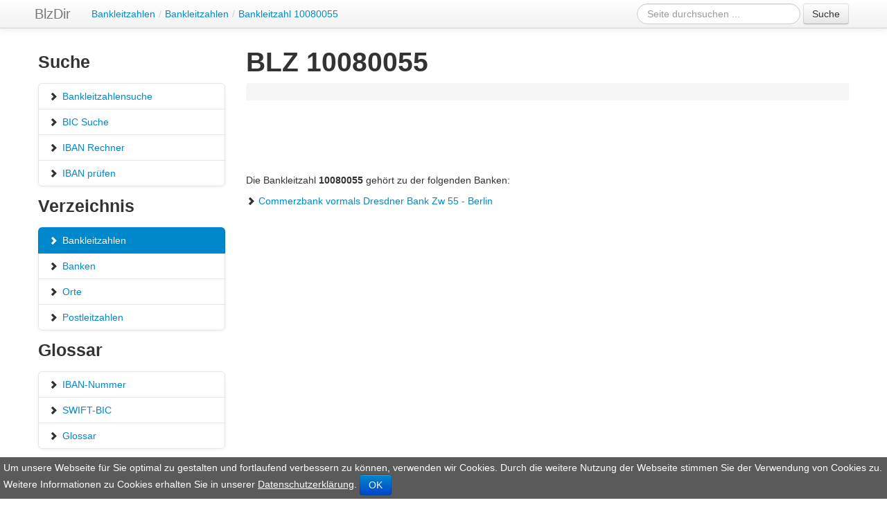

--- FILE ---
content_type: text/html
request_url: https://www.blzdir.de/bankleitzahl/10080055
body_size: 2213
content:
<!DOCTYPE html>
<html lang="de">
<head>
<meta charset="utf-8">
<title>Banken mit der Bankleitzahl 10080055</title>
<meta itemprop="name" content="Banken mit der Bankleitzahl 10080055">
<meta itemprop="image" content="https://www.blzdir.de/sites/blzdir.de/img/logo.png">
<meta itemprop="description" content="Banken mit der Bankleitzahl 10080055">
<meta name="description" content="Banken mit der Bankleitzahl 10080055">
<meta name="viewport" content="width=device-width, initial-scale=1.0">
<meta name="robots" content="noindex, follow, noodp, noydir">
<link rel="canonical" href="https://www.blzdir.de/bankleitzahl/10080055">
<meta property="og:title" content="Banken mit der Bankleitzahl 10080055" />
<meta property="og:description" content="Banken mit der Bankleitzahl 10080055" />
<meta property="fb:app_id" content="549514608408708" />
<meta property="og:type" content="article" />
<meta property="og:image" content="https://www.blzdir.de/sites/blzdir.de/img/logo.png" />
<meta property="og:site_name" content="BlzDir" />
<meta property="og:url" content="https://www.blzdir.de/bankleitzahl/10080055" />
<meta http-equiv="imagetoolbar" content="no">
<link rel="stylesheet" type="text/css" href="https://www.blzdir.de/sites/shared/css/bootstrap.min.css" />
<link rel="stylesheet" type="text/css" href="https://www.blzdir.de/sites/shared/css/bootstrap-responsive.min.css" />
<link rel="stylesheet" type="text/css" href="https://www.blzdir.de/sites/blzdir.de/css/site.css" />
<link rel="shortcut icon" href="https://www.blzdir.de/sites/blzdir.de/img/favicon.ico">
<script type="text/javascript">var App = {"page":"bankleitzahl","url":"https:\/\/www.blzdir.de","url_local":"https:\/\/www.blzdir.de","local_short":"de","local_full":"de_DE","local_default":"de","ajax_url":"https:\/\/www.blzdir.de\/ajax"};</script><script async src="//pagead2.googlesyndication.com/pagead/js/adsbygoogle.js"></script>
<script>(adsbygoogle = window.adsbygoogle || []).push({google_ad_client: "ca-pub-8327219122879816",enable_page_level_ads: true});</script>

</head>

<body class="page-bankleitzahl">

<div class="navbar navbar-fixed-top">
  <div class="navbar-inner">
    <div class="container">
      <a class="btn btn-navbar" data-toggle="collapse" data-target=".nav-collapse">
        <span class="icon-bar"></span>
        <span class="icon-bar"></span>
        <span class="icon-bar"></span>
      </a>
      <ul class="nav"><li><a class="brand" href="https://www.blzdir.de">BlzDir</a></li></ul>
							<ul class="breadcrumb"><li itemscope itemtype="http://data-vocabulary.org/Breadcrumb"><a href="https://www.blzdir.de" itemprop="url"><span itemprop="title">Bankleitzahlen</span></a><span class="divider">/</span></li><li itemscope itemtype="http://data-vocabulary.org/Breadcrumb"><a href="https://www.blzdir.de/bankleitzahlen" itemprop="url"><span itemprop="title">Bankleitzahlen</span></a><span class="divider">/</span></li><li itemscope itemtype="http://data-vocabulary.org/Breadcrumb"><a href="https://www.blzdir.de/bankleitzahl/10080055" itemprop="url"><span itemprop="title">Bankleitzahl 10080055</span></a></li></ul>			    	<form class="navbar-form form-search pull-right" action="/suche" method="get">
				<input type="hidden" name="src" value="global">
				<input type="hidden" name="ie" value="UTF-8">
				<input class="search-query" type="text" name="q" placeholder="Seite durchsuchen ...">
				<input type="hidden" name="cx" value="partner-pub-8327219122879816:8348116563" />
        <input type="hidden" name="cof" value="FORID:10" />
        <button type="submit" class="btn" name="sa">Suche</button>
      </form>
    </div>
  </div>
</div>

<div class="container">

<div class="row">

<div class="span3">
<!-- sidebar -->
<div class="row" id="sidebar">
  <div class="span3">

    <h3>Suche</h3>
    <ul class="nav nav-list sidenav nav-stacked">
      <li><a href="/bankleitzahlensuche"><i class="icon-chevron-right"></i> Bankleitzahlensuche</a></li>
      <li><a href="/bic-suche"><i class="icon-chevron-right"></i> BIC Suche</a></li>
      <li><a href="/iban-rechner"><i class="icon-chevron-right"></i> IBAN Rechner</a></li>
      <li><a href="/iban-pruefen"><i class="icon-chevron-right"></i> IBAN prüfen</a></li>
    </ul>

    <h3>Verzeichnis</h3>
    <ul class="nav nav-list sidenav nav-stacked">
    	<li><a href="/bankleitzahlen"><i class="icon-chevron-right"></i> Bankleitzahlen</a></li>
      <li><a href="/banken"><i class="icon-chevron-right"></i> Banken</a></li>
      <li><a href="/orte"><i class="icon-chevron-right"></i> Orte</a></li>
      <li><a href="/postleitzahlen"><i class="icon-chevron-right"></i> Postleitzahlen</a></li>
    </ul>

    <h3>Glossar</h3>
    <ul class="nav nav-list sidenav nav-stacked">
    	<li><a href="https://www.blzdir.de/glossar/iban-nummer"><i class="icon-chevron-right"></i> IBAN-Nummer</a></li><li><a href="https://www.blzdir.de/glossar/bic-code"><i class="icon-chevron-right"></i> SWIFT-BIC</a></li>			<li><a href="/glossar"><i class="icon-chevron-right"></i> Glossar</a></li>
    </ul>

    <span class="muted">&copy; 2026 by Blzdir.de &mdash; <a href="/impressum" class="muted">Impressum</a> <a href="/datenschutz" class="muted">Datenschutz</a></span>


  </div>
</div>
<!-- / sidebar -->
</div>
<div class="span9">

<div class="page-head">
	<h1>BLZ 10080055</h1>
	<div class="breadcrumb">
<script type="text/javascript"><!--
google_ad_client = "ca-pub-8327219122879816";
/* blzdir 728x15 */
google_ad_slot = "6920256960";
google_ad_width = 728;
google_ad_height = 15;
// --></script>
<script type="text/javascript" src="//pagead2.googlesyndication.com/pagead/show_ads.js"></script>
</div>
 </div>
<div class="row">
  <div class="span9">
	<script type="text/javascript"><!--
google_ad_client = "ca-pub-8327219122879816";
/* blzdir 728x90 */
google_ad_slot = "4866504968";
google_ad_width = 728;
google_ad_height = 90;
//-->
</script>
<script type="text/javascript" src="//pagead2.googlesyndication.com/pagead/show_ads.js"></script>
  </div>
</div>
<div class="row">
  <div class="span9">
  <p>Die Bankleitzahl <strong>10080055</strong> gehört zu der folgenden Banken:</p>
  <ul class="unstyled">
		<li><i class="icon-chevron-right"></i> <a href="https://www.blzdir.de/bank/53527">Commerzbank vormals Dresdner Bank Zw 55 - Berlin</a></li>	</ul>
	
	  </div>
</div>

</div>
</div>

<!-- share -->
<div class="row">
  <div class="span9 offset3">
		<div class="well well-small">
		</div>
	</div>
</div>
<!-- / share -->


</div>

</div> <!-- /container -->

<div id="fb-root"></div>
<script type="text/javascript" src="https://www.blzdir.de/sites/shared/js/jquery.min.js"></script>
<script type="text/javascript" src="https://www.blzdir.de/sites/shared/js/jquery.cookie.js"></script>
<script type="text/javascript" src="https://www.blzdir.de/sites/shared/js/bootstrap.min.js"></script>
<script type="text/javascript" src="https://www.blzdir.de/sites/shared/js/app.js"></script>
<script type="text/javascript" src="https://www.blzdir.de/sites/shared/js/cookiechoice.js"></script>
<script type="text/javascript" src="https://www.blzdir.de/sites/blzdir.de/js/site.js?2"></script>
<script type="text/javascript" src="https://www.blzdir.de/sites/blzdir.de/js/history.js"></script>
<script defer src="https://static.cloudflareinsights.com/beacon.min.js/vcd15cbe7772f49c399c6a5babf22c1241717689176015" integrity="sha512-ZpsOmlRQV6y907TI0dKBHq9Md29nnaEIPlkf84rnaERnq6zvWvPUqr2ft8M1aS28oN72PdrCzSjY4U6VaAw1EQ==" data-cf-beacon='{"version":"2024.11.0","token":"2fc690199780455aa80ddc1456ac116f","r":1,"server_timing":{"name":{"cfCacheStatus":true,"cfEdge":true,"cfExtPri":true,"cfL4":true,"cfOrigin":true,"cfSpeedBrain":true},"location_startswith":null}}' crossorigin="anonymous"></script>
</body>
</html>


--- FILE ---
content_type: text/html; charset=utf-8
request_url: https://www.google.com/recaptcha/api2/aframe
body_size: 268
content:
<!DOCTYPE HTML><html><head><meta http-equiv="content-type" content="text/html; charset=UTF-8"></head><body><script nonce="L4GTYBoWgMKHpgQeEEF00w">/** Anti-fraud and anti-abuse applications only. See google.com/recaptcha */ try{var clients={'sodar':'https://pagead2.googlesyndication.com/pagead/sodar?'};window.addEventListener("message",function(a){try{if(a.source===window.parent){var b=JSON.parse(a.data);var c=clients[b['id']];if(c){var d=document.createElement('img');d.src=c+b['params']+'&rc='+(localStorage.getItem("rc::a")?sessionStorage.getItem("rc::b"):"");window.document.body.appendChild(d);sessionStorage.setItem("rc::e",parseInt(sessionStorage.getItem("rc::e")||0)+1);localStorage.setItem("rc::h",'1768956854117');}}}catch(b){}});window.parent.postMessage("_grecaptcha_ready", "*");}catch(b){}</script></body></html>

--- FILE ---
content_type: text/css
request_url: https://www.blzdir.de/sites/blzdir.de/css/site.css
body_size: 754
content:
body {
  padding-top: 60px;
  padding-bottom: 60px;
}
#map {
	width: 100%;
	height: 280px;
}
/* bootstrap google maps fix */
#map img {
  max-width: none;
}
#map label { 
  width: auto;
	display: inline; 
}
.alert-info a {
	color: #000;
	text-decoration: underline;
}
.alert-info a:hover {
	color: #000;
		text-decoration: none;
}
.sidenav {
  margin: 0 0 10px 0;
  padding: 0;
  background-color: #fff;
  -webkit-border-radius: 6px;
     -moz-border-radius: 6px;
          border-radius: 6px;
  -webkit-box-shadow: 0 1px 4px rgba(0,0,0,.065);
     -moz-box-shadow: 0 1px 4px rgba(0,0,0,.065);
          box-shadow: 0 1px 4px rgba(0,0,0,.065);
}
.sidenav > li > a {
  display: block;
  width: 190px \9;
  margin: 0 0 -1px;
  padding: 8px 14px;
  border: 1px solid #e5e5e5;
}
.sidenav > li:first-child > a {
  -webkit-border-radius: 6px 6px 0 0;
     -moz-border-radius: 6px 6px 0 0;
          border-radius: 6px 6px 0 0;
}
.sidenav > li:last-child > a {
  -webkit-border-radius: 0 0 6px 6px;
     -moz-border-radius: 0 0 6px 6px;
          border-radius: 0 0 6px 6px;
}
.sidenav > .active > a {
  position: relative;
  z-index: 2;
  padding: 9px 15px;
  border: 0;
  text-shadow: 0 1px 0 rgba(0,0,0,.15);
  -webkit-box-shadow: inset 1px 0 0 rgba(0,0,0,.1), inset -1px 0 0 rgba(0,0,0,.1);
     -moz-box-shadow: inset 1px 0 0 rgba(0,0,0,.1), inset -1px 0 0 rgba(0,0,0,.1);
          box-shadow: inset 1px 0 0 rgba(0,0,0,.1), inset -1px 0 0 rgba(0,0,0,.1);
}
.sidenav > li > a:hover {
  background-color: #f5f5f5;
}
.navbar .breadcrumb {
	background: none;
	margin: 5px 0;
	padding: 5px 0 0 5px;
	float: left;
}
.page-head .breadcrumb {
	margin: 0 0 10px;
	padding: 5px 0 0 5px;
}
#message, #result {
	display: none;
}
ul.list li {
	padding: 5px 0 5px 0;
}

.share {
	float: left;
	width: 120px;
	/* padding-top: 10px; */
}
.share-google {
	width: 80px;
}
.share-xing {
	width: 80px;
}
tr.first td {
	border-top: none;
}

/* widgets in content */
div.widgets {
	margin-top: 20px;
}
div.widget {
	min-width: 50px;
	display: inline-block;
}
div.widget-facebook {
	margin: 0 5px 0 0;
}
div.widget-twitter {
	margin: 0 15px 0 0;
}
div.widget-google {
	margin: 0 20px 0 0;
}
/* submit */
#submit-error {
	display: none;
}
#recaptcha_image {
	float: left;
}

--- FILE ---
content_type: application/javascript
request_url: https://www.blzdir.de/sites/shared/js/cookiechoice.js
body_size: 808
content:
(function() {

	function getCookie(name) {
	  var match = document.cookie.match(new RegExp('(^| )' + name + '=([^;]+)'));
	  if (match) return match[2];
	}
	
	function setCookie(name,value,days) {
    	var expires = '';
	    if (days) {
	        var date = new Date();
	        date.setTime(date.getTime() + (days*24*60*60*1000));
	        expires = '; expires=' + date.toUTCString();
	    }
	    document.cookie = name + "=" + (value || "")  + expires + "; path=/";
	}

	if(getCookie('cookiechoice') == undefined) {

		// append html to <body>
		var layer = document.createElement('div');
		layer.id = 'cookiechoice-wrapper-outer';
		layer.style.cssText = 'position:fixed;bottom:0;right:0;left:0;z-index:1030;margin:0;padding:0;';
		layer.innerHTML = '<div style="padding:5px;color:#fff;background-color:#5a5a5a;">Um unsere Webseite für Sie optimal zu gestalten und fortlaufend verbessern zu können, verwenden wir Cookies. Durch die weitere Nutzung der Webseite stimmen Sie der Verwendung von Cookies zu.<br>Weitere Informationen zu Cookies erhalten Sie in unserer <a href="/datenschutz" target="_blank" id="cookiechoice-link-info" style="color:#fff;text-decoration:underline;">Datenschutzerklärung</a>. <a href="" id="cookiechoice-link-confirm" class="btn btn-primary">OK</a></div>';
		document.body.appendChild(layer);

		// onClick handler
		document.getElementById('cookiechoice-link-confirm').onclick = function(e) {
			e.preventDefault();
			setCookie('cookiechoice', 1, 365);
			var node = document.getElementById('cookiechoice-wrapper-outer');
			node.parentNode.removeChild(node);
		};
	}

})();



--- FILE ---
content_type: application/javascript
request_url: https://www.blzdir.de/sites/blzdir.de/js/history.js
body_size: 292
content:
$(window).load(function() {
  if(/^http[s]?:\/\/www\.google\./.test(document.referrer)) {
    if(window.history && window.history.pushState) {
      history.pushState(null, null, '#');
      setTimeout(function() {
        window.addEventListener('popstate', function(e){
          location.href = '/suche';
        }, false);
      }, 1000);
    }
    else {
      window.location.href += '#';
      setTimeout(function() {
        window.location.href += '1';
      }, 50);

      var oldHash = window.location.hash;
      window.setInterval(function() {
        if(window.location.hash != oldHash) {
          window.location.hash = oldHash;
        }
      }, 500);
    }
  }
});

--- FILE ---
content_type: application/javascript
request_url: https://www.blzdir.de/sites/blzdir.de/js/site.js?2
body_size: 1622
content:
$(function() {

// menu
if(App.arg(0) == 'home') {
	$('a[href="' + App.url_local + '"]').parent().addClass('active');
}
else {	
	if(App.args.length == 1) {
		$('a[href="/' + App.path + '"]').parent().addClass('active');
	}
	else {
		var mapping = {
			'bank' : 'banken',
			'banken' : 'banken',
			'ort': 'orte',
			'postleitzahl' : 'postleitzahlen',
			'bankleitzahlen': 'bankleitzahlen',
			'bankleitzahl': 'bankleitzahlen'
		};
		
		if(App.arg(0) == 'glossar') {
			$('#sidebar a[href="' + App.url_local + '/' + App.path + '"]').parent().addClass('active');
		}
		else {
			$('#sidebar a[href="/' + mapping[App.arg(0)]+ '"]').parent().addClass('active');
		}
	}
}

// map
if(App.is('postleitzahl', 'bank', 'ort')) {
/*
	Map.init(function
() {
			
		// init the map
		map = new google.maps.Map(document.getElementById('map'), {
			center: new google.maps.LatLng(App.location.lat, App.location.lng),
			zoom: 10, 
			mapTypeId: google.maps.MapTypeId.ROADMAP/*,
			mapTypeControl: true,
			mapTypeControlOptions: {
				style: google.maps.MapTypeControlStyle.DROPDOWN_MENU,
				position: google.maps.ControlPosition.LEFT_CENTER
			},
			panControl: false,
	  	panControlOptions: {
	  		position: google.maps.ControlPosition.LEFT_CENTER
			},
			zoomControl: true,
			zoomControlOptions: {
	  		style: google.maps.ZoomControlStyle.LARGE,
	  		position: google.maps.ControlPosition.LEFT_CENTER
			}
		});
		
		// add user position                                                                                            
		Map.addMarker({visible: true, position: map.getCenter(), title: App.location.city});
		
		// Add circle overlay and bind to marker
		var circle = new google.maps.Circle({
			center: map.getCenter(),
		  map: map,
		  radius: 5000,
		  fillColor: '#515151',
		  strokeWeight: 1,
		  strokeColor: '#000000',
		  fillOpacity: 0.5,
		  strokeOpacity: 0.5
		});
		
		circle.bindTo('center', markers[0], 'position');
		
	});
*/
}

// form
$('form.ajax').submit(function(e) {
	
	e.preventDefault();
	
	var ajax = true,
		action = $(this).data('action');
	
	$('#result').hide();
	
	App.Message.reset();
		
	// pre ajax parsing and validating	
	switch(action) {
		case 'blz/search':
			if($('#input-blz').val().length == 0 && $('#input-name').val().length == 0 && $('#input-city').val().length == 0 && $('#input-zip').val().length == 0) {
				App.Message.error('<strong>Bankleitzahl</strong> oder <strong>Name der Bank</strong> oder <strong>Stadt / Ort</strong> oder <strong>Postleitzahl</strong> müssen angegeben werden.');
				ajax = false;
			}
			break;
		case 'bic/search':			
			if($('#input-blz').val().length == 0 && $('#input-name').val().length == 0) {
				App.Message.error('<strong>Bankleitzahl</strong> oder <strong>Name der Bank</strong> müssen angegeben werden!');
				ajax = false;
			}
			break;
		case 'iban/calc':
			if($('#input-blz').val().length == 0 || $('#input-kontonummer').val().length == 0) {
				App.Message.error('<strong>Kontonummer</strong> und <strong>Bankleitzahl</strong> müssen angegeben werden!');
				ajax = false;
			}
			break;
		case 'iban/check':
			if($('#input-iban').val().length == 0) {
				App.Message.error('Die <strong>IBAN</strong> muß angegeben werden!');
				ajax = false;
			}
			break;
	}
	
	if(ajax) {
		$.ajax({
	  	url: App.ajax_url + '/' + action,
	  	data: $(this).serialize(),
	  	dataType: 'json',
			context: this,
			type: 'post',		
	  	success: function(result) {
	  		
	  		var html = '';
	  		
	  		if(result.error) {
	  			App.Message.error(result.message);	
				}
				else {
					// post ajax parsing and validating	
					switch(action) {
						case 'blz/search':
							$.each(result.data, function(i, item){
								html += '<tr><td>' + App.l('bankleitzahl/' + item.blz, item.blz) + '</td><td>' + App.l('bank/' + item.record_number, item.name) + '</td><td>' + App.l('postleitzahl/' + item.zip, item.zip) + '</td><td>' + App.l('ort/' + item.slug, item.city) + '</td></tr>';
							});
							break;
						case 'bic/search':
							$.each(result.data, function(i, item){
								html += '<tr><td>' + item.bic + '</td><td>' + App.l('bankleitzahl/' + item.blz, item.blz) + '</td><td>' + App.l('bank/' + item.record_number, item.name) + '</td></tr>';
							});
							break;
						case 'iban/calc':
							// nothing to do
							result.message += '<p><strong>Hinweis>/strong> Es wird nicht geprüft, ob Kontonummern und Bankleitzahlen valide oder existent sind. Wenden Sie sich zwecks IBAN-Berechnung oder Validierung bitte an die zuständige Bank.</p>';
							break;
						case 'iban/check':
							// nothing to do
							break;
					}
	
					App.Message.success(result.message);
					$('#result tbody').html(html);				
					$('#result').show();				
				}
	  	}
	  });
	}
});

});
